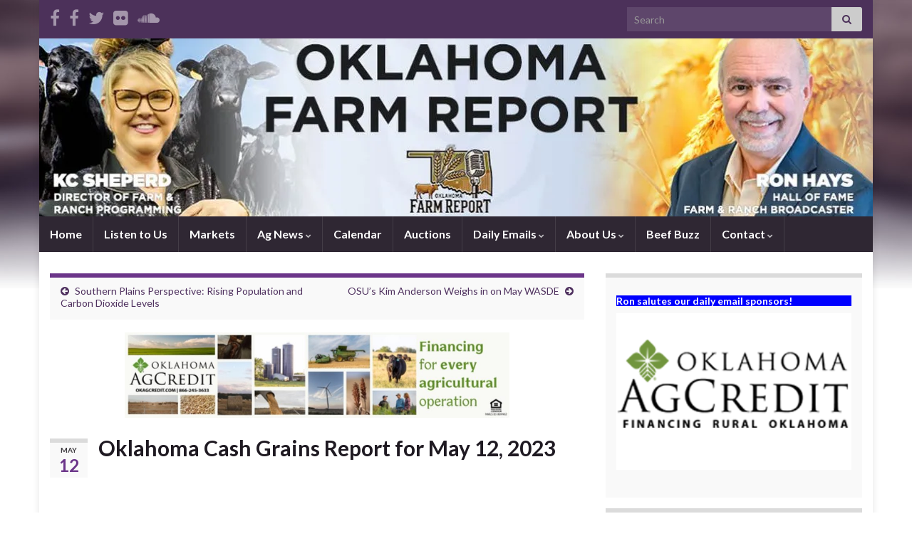

--- FILE ---
content_type: text/html; charset=utf-8
request_url: https://www.google.com/recaptcha/api2/aframe
body_size: 258
content:
<!DOCTYPE HTML><html><head><meta http-equiv="content-type" content="text/html; charset=UTF-8"></head><body><script nonce="APFh6jpUQublkCuiZe-TqQ">/** Anti-fraud and anti-abuse applications only. See google.com/recaptcha */ try{var clients={'sodar':'https://pagead2.googlesyndication.com/pagead/sodar?'};window.addEventListener("message",function(a){try{if(a.source===window.parent){var b=JSON.parse(a.data);var c=clients[b['id']];if(c){var d=document.createElement('img');d.src=c+b['params']+'&rc='+(localStorage.getItem("rc::a")?sessionStorage.getItem("rc::b"):"");window.document.body.appendChild(d);sessionStorage.setItem("rc::e",parseInt(sessionStorage.getItem("rc::e")||0)+1);localStorage.setItem("rc::h",'1769066704732');}}}catch(b){}});window.parent.postMessage("_grecaptcha_ready", "*");}catch(b){}</script></body></html>

--- FILE ---
content_type: text/javascript
request_url: https://www.oklahomafarmreport.com/okfr/wp-includes/blocks/file/view.min.js?ver=6.6.1
body_size: 620
content:
import*as e from"@wordpress/interactivity";var t={d:(e,o)=>{for(var r in o)t.o(o,r)&&!t.o(e,r)&&Object.defineProperty(e,r,{enumerable:!0,get:o[r]})},o:(e,t)=>Object.prototype.hasOwnProperty.call(e,t)};const o=(e=>{var o={};return t.d(o,e),o})({store:()=>e.store}),r=e=>{let t;try{t=new window.ActiveXObject(e)}catch(e){t=void 0}return t};(0,o.store)("core/file",{state:{get hasPdfPreview(){return!(window.navigator.userAgent.indexOf("Mobi")>-1||window.navigator.userAgent.indexOf("Android")>-1||window.navigator.userAgent.indexOf("Macintosh")>-1&&window.navigator.maxTouchPoints&&window.navigator.maxTouchPoints>2||(window.ActiveXObject||"ActiveXObject"in window)&&!r("AcroPDF.PDF")&&!r("PDF.PdfCtrl"))}}},{lock:!0});